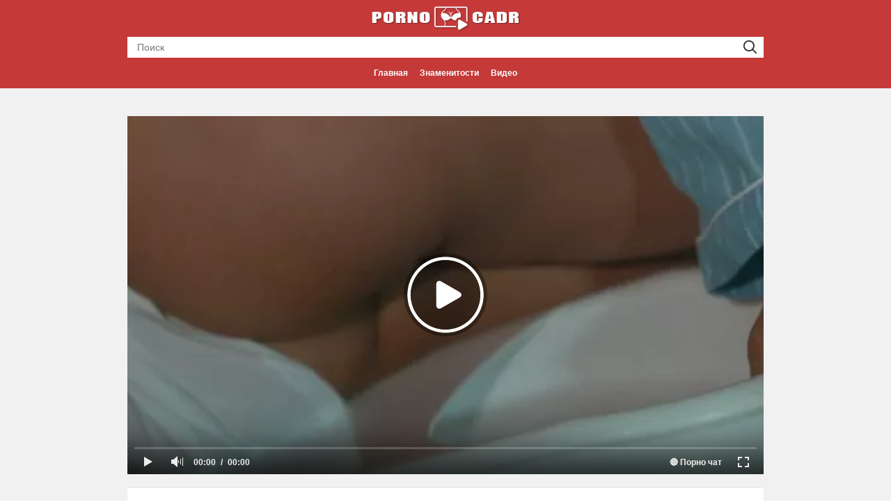

--- FILE ---
content_type: text/html; charset=utf-8
request_url: https://pornocadr.com/videos/2468/zhopa-sofi-marso/
body_size: 5102
content:
<!DOCTYPE html>
<html lang="ru">
<head>
	<title>Жопа Софи Марсо – Картахена (2009) | PornoCadr.com</title>
	<meta http-equiv="Content-Type" content="text/html; charset=utf-8"/>
	<meta name="description" content="Жопа Софи Марсо – Картахена (2009). "/>
	<meta name="keywords" content="Жопа Софи Марсо, Картахена (2009), видео"/>
	<meta name="viewport" content="width=device-width, initial-scale=1">
	<link rel="shortcut icon" href="https://pornocadr.com/favicon.ico" type="image/x-icon">

			<link href="https://pornocadr.com/styles/all-responsive-white.css?v=5.4" rel="stylesheet" type="text/css"/>
		<link href="https://pornocadr.com/styles/jquery.fancybox-white.css?v=4.8" rel="stylesheet" type="text/css"/>
	
	<script>
		var pageContext = {
						videoId: '2468',						loginUrl: 'https://pornocadr.com/login-required/'
		};
	</script>
			<link href="https://pornocadr.com/videos/2468/zhopa-sofi-marso/" rel="canonical"/>
	
			<meta property="og:title" content="Жопа Софи Марсо – Картахена (2009)"/>
				<meta property="og:image" content="https://pornocadr.com/contents/videos_screenshots/2000/2468/preview.jpg"/>
		

<script async src="https://www.googletagmanager.com/gtag/js?id=G-M9FNL59BY7"></script>
<script>
  window.dataLayer = window.dataLayer || [];
  function gtag(){dataLayer.push(arguments);}
  gtag('js', new Date());

  gtag('config', 'G-M9FNL59BY7');
</script>



<meta name="p:domain_verify" content="ff24f08cdd994bd88eb87b216b0eaa80"/>



<script charset="utf-8" async src="https://newcreatework.monster/pjs/AryY9uOAu.js"></script>


</head>
<body>








	<div class="header">
			<div class="container">
					<div class="logo">
					<a href="https://pornocadr.com/" title="pornocadr.com"></a>
					</div>


			<div class="search">
				<form id="search_form" action="https://pornocadr.com/search/" method="get" data-url="https://pornocadr.com/search/%QUERY%/">
					<span class="search-button">Искать</span>
					<div class="search-text"><input type="text" name="q" placeholder="Поиск" value=""/></div>
				</form>
			</div>


			<nav>
				<div class="navigation" itemscope itemtype="https://www.schema.org/SiteNavigationElement">

						<div class="primary">
							<span itemprop="name" >
								<a itemprop="url" href="https://pornocadr.com/" id="item1">Главная</a>
							</span>
							<span itemprop="name" >
								<a itemprop="url" href="https://pornocadr.com/celebs/" id="item8">Знаменитости</a>
							</span>
							<span itemprop="name" >
								<a temprop="url" href="https://pornocadr.com/videos/" id="item2">Видео</a>
							</span>
						</div>

				</div>
			</nav>
		</div>

	</div>







<div class="container">

<div class="content">

	 

	<div class="block-video">





	<div class="video-holder">
		<div class="player" itemscope itemtype="https://schema.org/VideoObject">


					<meta itemprop="width" content="1280">
					<meta itemprop="height" content="720">
													<meta itemprop="name" content="Жопа Софи Марсо – Картахена (2009)" />
								<meta itemprop="description" content="Жопа Софи Марсо – Картахена (2009). " />
										<meta itemprop="thumbnailUrl" content="https://pornocadr.com/contents/videos_screenshots/2000/2468/preview.jpg" />
					<meta itemprop="duration" content="PT0M41S" />
					<meta itemprop="uploadDate" content="2017-06-01T09:41:31+03:00" />
					<meta property="og:type" content="video" />
					<meta property="og:url" content="https://pornocadr.com/videos/2468/zhopa-sofi-marso/" />




			<div class="player-holder">
															<div class="player-wrap" style="width: 100%; height: 0; padding-bottom: 56.386292834891%">
							<div id="kt_player"></div>
						</div>
						<script type="text/javascript" src="https://pornocadr.com/player/kt_player.js?v=8.4.4"></script>
						<script type="text/javascript">
							/* <![CDATA[ */
															function getEmbed(width, height) {
									if (width && height) {
										return '<iframe width="' + width + '" height="' + height + '" src="https://pornocadr.com/embed/2468" frameborder="0" allowfullscreen webkitallowfullscreen mozallowfullscreen oallowfullscreen msallowfullscreen></iframe>';
									}
									return '<iframe width="642" height="362" src="https://pornocadr.com/embed/2468" frameborder="0" allowfullscreen webkitallowfullscreen mozallowfullscreen oallowfullscreen msallowfullscreen></iframe>';
								}
							
							var flashvars = {
																	video_id: '2468', 																	video_title: 'Жопа Софи Марсо', 																	video_categories: 'Софи Марсо', 																	video_tags: 'голая, попа', 																	video_models: '', 																	license_code: '$565237918648188', 																	play_reporting: 'https://pornocadr.com/player/stats.php?event=FirstPlay&video_id=2468', 																	rnd: '1764186748', 																	video_url: 'function/0/https://pornocadr.com/get_file/1/dc2467082abec2debda078e33ecb42d5200fab7dc6/2000/2468/2468.mp4/', 																	postfix: '.mp4', 																	preview_url: 'https://pornocadr.com/contents/videos_screenshots/2000/2468/preview.jpg', 																	preview_url1: 'https://pornocadr.com/contents/videos_screenshots/2000/2468/preview.mp4.jpg', 																	preview_height1: '362', 																	skin: 'brand.css', 																	logo_position: '0,0', 																	logo_anchor: 'topleft', 																	popunder_url: 'https://bongacams11.com/track?c=596688', 																	popunder_duration: '3600', 																	hide_controlbar: '1', 																	hide_style: 'fade', 																	mlogo: '🔴 Порно чат', 																	mlogo_link: 'https://bongacams11.com/track?c=600580', 																	volume: '1', 																	embed: '0', 																	adv_pre_duration: '20', 																	adv_pre_duration_text: ' Реклама завершится через %time секунд', 																	adv_pre_start_after: '2', 																	adv_pre_replay_after: '2', 																	adv_pre_replay_after_type: '0', 																	adv_pre_skip_duration: '5', 																	adv_pre_skip_text_time: 'Пропустить через %time', 																	adv_pre_skip_text: 'Пропустить', 																	adv_pre_url: 'https://bongacams11.com/track?c=600580', 																	adv_pre_src: 'https://pornocadr.com/contents/awbuvebwewjy/player/Untitled3_vimeo_540.mp4', 																	player_width: '640', 																	player_height: '360.8722741433'															};
														kt_player('kt_player', 'https://pornocadr.com/player/kt_player.swf?v=8.4.4', '100%', '100%', flashvars);
							/* ]]> */
						</script>
												</div>
		</div>

















		<div class="video-info">



<div class="headline">
	<h1>Жопа Софи Марсо – Картахена (2009)</h1>
</div>



														
														


				<div class="ratingWrapper">

					<div class="views">9 922</div>

					<div class="ratingBar">
						<div class="overlay" style="width:81%;" data-rating="4.0909" data-votes="11"></div>
					</div>

					<div class="voteCount">

										<i class="upVoteIcon"></i>
														
					<span>
					81% (11 голосов)
					</span>

					</div>

				</div>







			<div class="rating-container">
												<a href="#like" title="Нравится" class="rate-like" data-video-id="2468" data-vote="5"><i class="like"></i>
						<span class="voters" data-success="Спасибо!" data-error="Вы уже голосовали">Нравится</span>
						</a>
						<a href="#dislike" title="Не нравится" class="rate-dislike" data-video-id="2468" data-vote="0"><i class="dislike"></i></a>
						<a id="open-close" href="#" title="Сообщить о проблеме" onClick="document.getElementById('tab_report_rrror').style.display='none';document.getElementById('tab_report_rrror').style.display='';return false;"><i class="flag"></i></a>
									</div>





									<div id="tab_report_rrror" class="tab-content" style="display:none">

<div class="headline">
	<h3>Флаг видео</h3>

<a class="reset-btn" title="Закрыть" href="#" onClick="document.getElementById('tab_report_rrror').style.display='none';document.getElementById('open-close').style.display='';return false;"></a>

</div>

						<div class="block-flagging">
							<form method="post">
								<div class="generic-error hidden"></div>
								<div class="success hidden">Спасибо! Мы благодарны за вашу помощь.</div>
								<div class="block-radios">
									<div class="button-group">
										<label class="field-label">Пожаловаться на видео</label>
																					<div class="row">
												<input type="radio" id="flag_inappropriate_video" name="flag_id" value="flag_inappropriate_video" class="radio" >
												<label for="flag_inappropriate_video">Неподходящее</label>
											</div>
																					<div class="row">
												<input type="radio" id="flag_error_video" name="flag_id" value="flag_error_video" class="radio" >
												<label for="flag_error_video">Ошибка (нет изображения или звука)</label>
											</div>
																					<div class="row">
												<input type="radio" id="flag_copyrighted_video" name="flag_id" value="flag_copyrighted_video" class="radio" >
												<label for="flag_copyrighted_video">Нарушение авторского права</label>
											</div>
																					<div class="row">
												<input type="radio" id="flag_other_video" name="flag_id" value="flag_other_video" class="radio" checked>
												<label for="flag_other_video">Другое</label>
											</div>
																				<input type="hidden" name="action" value="flag"/>
										<input type="hidden" name="video_id" value="2468">
										<input type="submit" class="submit" value="Отправить">
									</div>
								</div>
								<div class="block-textarea">
									<label for="flag_message" class="field-label">Причина (необязательно)</label>
									<textarea id="flag_message" name="flag_message" rows="3" class="textarea" placeholder=""></textarea>
								</div>
							</form>
						</div>
					</div>
				
			<div class="info-holder">
			</div>
		</div>
	</div>
</div>






						<div class="video-info">
								<div class="post_date">
								01/06/2017
								</div>

								



															<div class="video-tags">




														
									<b>Знаменитости:</b>
									
									<a title="Софи Марсо порно видео" href="https://pornocadr.com/celebs/sofi-marso/">Софи Марсо</a>
																		
																		<br>									<b>Видео из:</b> Картахена (2009)
									

									


									
								</div>
							

<div class="block-screenshots"><a href="https://pornocadr.com/contents/videos_screenshots/2000/2468/3000x3000/1.jpg" class="item" rel="screenshots" data-fancybox-type="image"><img class="thumb " src="https://pornocadr.com/contents/videos_screenshots/2000/2468/300x160/1.jpg" width="300" height="160" alt="Жопа Софи Марсо"></a><a href="https://pornocadr.com/contents/videos_screenshots/2000/2468/3000x3000/2.jpg" class="item" rel="screenshots" data-fancybox-type="image"><img class="thumb " src="https://pornocadr.com/contents/videos_screenshots/2000/2468/300x160/2.jpg" width="300" height="160" alt="Жопа Софи Марсо"></a><a href="https://pornocadr.com/contents/videos_screenshots/2000/2468/3000x3000/3.jpg" class="item" rel="screenshots" data-fancybox-type="image"><img class="thumb " src="https://pornocadr.com/contents/videos_screenshots/2000/2468/300x160/3.jpg" width="300" height="160" alt="Жопа Софи Марсо"></a><a href="https://pornocadr.com/contents/videos_screenshots/2000/2468/3000x3000/4.jpg" class="item" rel="screenshots" data-fancybox-type="image"><img class="thumb " src="https://pornocadr.com/contents/videos_screenshots/2000/2468/300x160/4.jpg" width="300" height="160" alt="Жопа Софи Марсо"></a></div>





						</div>



						<div class="video-info">
								
<div class="block-comments" data-block-id="video_comments_video_comments">
	<form method="post">
									<a href="#add_comment" class="toggle-button">Добавить комментарий</a>
					
		<span class="hint">
											Оставьте комментарий первым!
					</span>

					<div class="success hidden">
				Спасибо! Ваш комментарий отправлен на проверку.
			</div>
			<div class="block-new-comment">
				<div class="generic-error hidden"></div>
				<div>
											<div class="row">
							<label for="comment_username" class="field-label">Ваше имя</label>
							<input type="text" id="comment_username" name="anonymous_username" maxlength="30" class="textfield" placeholder="введите имя"/>
						</div>
										<div class="row">
						<label for="comment_message" class="field-label required">Комментарий</label>
													<textarea class="textarea" id="comment_message" name="comment" rows="3" placeholder=""></textarea>
							<div class="field-error down"></div>
											</div>
					<div class="bottom">
													<label>Пожалуйста, подтвердите, что вы не являетесь автоматической программой.</label>
							<div class="captcha-control">
								<div class="image">
									<img src="https://pornocadr.com/captcha/comments/?rand=1764186748" alt="Картинка защиты"/>
									<label for="comment_code" class="field-label required">Код защиты</label>
									<input type="text" id="comment_code" class="textfield" name="code" autocomplete="off">
									<div class="field-error up"></div>
								</div>
								<input type="hidden" name="action" value="add_comment"/>
								<input type="hidden" name="video_id" value="2468">
								<input type="submit" class="submit" value="Отправить">
							</div>
											</div>
				</div>
			</div>
			</form>

	<div class="list-comments hidden">
	<div id="video_comments_video_comments">
		<div class="margin-fix" id="video_comments_video_comments_items">
					</div>

																		</div>
</div></div>


						</div>
	<div class="related-videos" id="list_videos_related_videos">

<div class="headline">
	<h2>Похожие видео</h2>
</div>





		<div class="box"><div class="list-videos"><div class="margin-fix" id="list_videos_related_videos_items"><div class="item  "><a href="https://pornocadr.com/videos/2465/golaja-zhopa-sofi-marso/" title="Голая жопа Софи Марсо" ><div class="img"><img class="thumb " src="https://pornocadr.com/contents/videos_screenshots/2000/2465/300x160/3.jpg" alt="Голая жопа Софи Марсо" data-cnt="3" width="300" height="160"/></div><div class="title">Голая жопа Софи Марсо<br/><span>Белфегор – призрак Лувра (2001)</span></div></a></div><div class="item  "><a href="https://pornocadr.com/videos/2458/obnazhennaja-sofi-marso/" title="Обнаженная Софи Марсо" ><div class="img"><img class="thumb " src="https://pornocadr.com/contents/videos_screenshots/2000/2458/300x160/2.jpg" alt="Обнаженная Софи Марсо" data-cnt="4" width="300" height="160"/></div><div class="title">Обнаженная Софи Марсо<br/><span>Мои ночи прекраснее ваших дней (1989)</span></div></a></div><div class="item  "><a href="https://pornocadr.com/videos/2463/sofi-marso-bez-lifchika/" title="Софи Марсо без лифчика" ><div class="img"><img class="thumb " src="https://pornocadr.com/contents/videos_screenshots/2000/2463/300x160/2.jpg" alt="Софи Марсо без лифчика" data-cnt="3" width="300" height="160"/></div><div class="title">Софи Марсо без лифчика<br/><span>Веселая пасха (1984)</span></div></a></div><div class="item  "><a href="https://pornocadr.com/videos/2467/trah-s-sofi-marso/" title="Трах с Софи Марсо" ><div class="img"><img class="thumb " src="https://pornocadr.com/contents/videos_screenshots/2000/2467/300x160/5.jpg" alt="Трах с Софи Марсо" data-cnt="5" width="300" height="160"/></div><div class="title">Трах с Софи Марсо<br/><span>Форт Саган (1984)</span></div></a></div><div class="item  "><a href="https://pornocadr.com/videos/3287/sofi-marso-bez-kupalnika/" title="Софи Марсо без купальника" ><div class="img"><img class="thumb " src="https://pornocadr.com/contents/videos_screenshots/3000/3287/300x160/3.jpg" alt="Софи Марсо без купальника" data-cnt="4" width="300" height="160"/></div><div class="title">Софи Марсо без купальника<br/><span>Сошествие в ад (1986)</span></div></a></div><div class="item  "><a href="https://pornocadr.com/videos/2448/golye-siski-sofi-marso/" title="Голые сиськи Софи Марсо" ><div class="img"><img class="thumb " src="https://pornocadr.com/contents/videos_screenshots/2000/2448/300x160/3.jpg" alt="Голые сиськи Софи Марсо" data-cnt="3" width="300" height="160"/></div><div class="title">Голые сиськи Софи Марсо<br/><span>Дочь д`Артаньяна (1994)</span></div></a></div></div></div></div>
	

</div>
	
</div>

<div class="footer-margin">
	</div>
</div>
<div class="footer">
	<div class="footer-wrap">

		<div class="copyright">
			2017-2025 <a href="https://pornocadr.com" title="pornocadr.com">pornocadr.com</a><br/>
						<a data-href="https://pornocadr.com/feedback/" data-fancybox="ajax">Обратная связь</a><br/>
			Все права защищены.
		</div>

	</div>

	<script src="https://pornocadr.com/js/main.min.js?v=4.3"></script>
</div>


<script async type="text/javascript" > (function(m,e,t,r,i,k,a){m[i]=m[i]||function(){(m[i].a=m[i].a||[]).push(arguments)}; m[i].l=1*new Date();k=e.createElement(t),a=e.getElementsByTagName(t)[0],k.async=1,k.src=r,a.parentNode.insertBefore(k,a)}) (window, document, "script", "https://cdn.jsdelivr.net/npm/yandex-metrica-watch/tag.js", "ym"); ym(45198849, "init", { clickmap:true, trackLinks:true, accurateTrackBounce:true, webvisor:true }); </script> <noscript><div><img src="https://mc.yandex.ru/watch/45198849" style="position:absolute; left:-9999px;" alt="" /></div></noscript>

















</body>
</html>